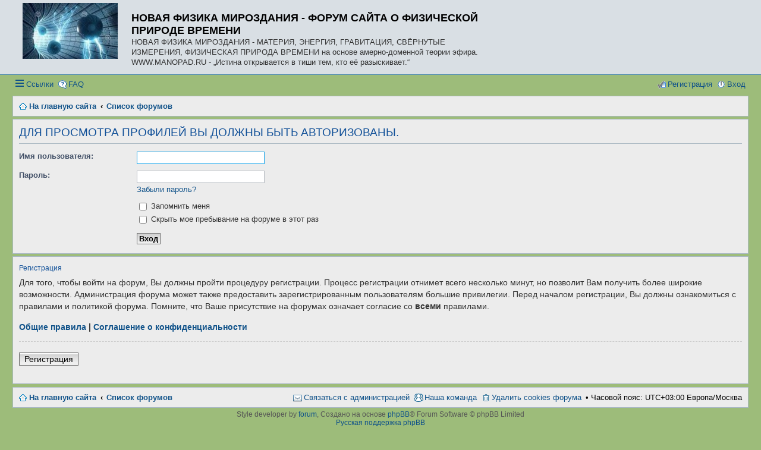

--- FILE ---
content_type: text/html; charset=UTF-8
request_url: http://manopad.ru/forum/memberlist.php?mode=viewprofile&u=67&sid=784bf3c35f5d3fc82bfa0045eb04831f
body_size: 3995
content:
<!DOCTYPE html>
<html dir="ltr" lang="ru-ru">
<head>

<meta charset="utf-8" />
<meta http-equiv="X-UA-Compatible" content="IE=edge">
<meta name="viewport" content="width=device-width, initial-scale=1" />

<title>НОВАЯ ФИЗИКА МИРОЗДАНИЯ - ФОРУМ САЙТА О ФИЗИЧЕСКОЙ ПРИРОДЕ ВРЕМЕНИ - Вход</title>

	<link rel="alternate" type="application/atom+xml" title="Канал - НОВАЯ ФИЗИКА МИРОЗДАНИЯ - ФОРУМ САЙТА О ФИЗИЧЕСКОЙ ПРИРОДЕ ВРЕМЕНИ" href="http://manopad.ru/forum/feed.php">			<link rel="alternate" type="application/atom+xml" title="Канал - Новые темы" href="http://manopad.ru/forum/feed.php?mode=topics">				

<!--
	phpBB style name: Allan Style - SUBSILVER
	Based on style:   prosilver (this is the default phpBB3 style)
	Based on style:   subsilver2 (this is the default phpBB3 style)
	Original author:  Tom Beddard ( http://www.subBlue.com/ )
	Modified by:  Allan ( http://zumaclub.ru/ )
	Modified by:  ScorpionS (Merlin) ( http://forum-gta.ru/ )
	Modified by:  Tarantul ( http://x-tk.ru/ )
-->

<link href="./styles/AllanStyle-SUBSILVER/theme/stylesheet.css?assets_version=13" rel="stylesheet">
<link href="./styles/AllanStyle-SUBSILVER/theme/ru/stylesheet.css?assets_version=13" rel="stylesheet">
<link href="./styles/AllanStyle-SUBSILVER/theme/responsive.css?assets_version=13" rel="stylesheet" media="all and (max-width: 700px)">



<!--[if lte IE 9]>
	<link href="./styles/AllanStyle-SUBSILVER/theme/tweaks.css?assets_version=13" rel="stylesheet">
<![endif]-->





</head>
<body id="phpbb" class="nojs notouch section-memberlist ltr ">


<div id="header-subsilver">
	<a id="top" class="anchor" accesskey="t"></a>
		<div class="headerbar" role="banner">
					<div class="inner">

			<div id="site-description">
				<a id="logo" class="logo" href="http://www.manopad.ru/" title="На главную сайта"><span class="imageset site_logo"></span></a>
				<h1>НОВАЯ ФИЗИКА МИРОЗДАНИЯ - ФОРУМ САЙТА О ФИЗИЧЕСКОЙ ПРИРОДЕ ВРЕМЕНИ</h1>
				<p>НОВАЯ ФИЗИКА МИРОЗДАНИЯ - МАТЕРИЯ, ЭНЕРГИЯ, ГРАВИТАЦИЯ, СВЁРНУТЫЕ ИЗМЕРЕНИЯ, ФИЗИЧЕСКАЯ ПРИРОДА ВРЕМЕНИ на основе амерно-доменной теории эфира.  WWW.MANOPAD.RU - „Истина открывается в тиши тем, кто её разыскивает.“</p>
				<p class="skiplink"><a href="#start_here">Пропустить</a></p>
			</div>

									
			</div>
					</div>
</div>

<div id="wrap">
	<div id="page-header">
				<div class="navbar-top" role="navigation">
	<div class="inner">

	<ul id="nav-main" class="linklist bulletin" role="menubar">

		<li id="quick-links" class="small-icon responsive-menu dropdown-container hidden" data-skip-responsive="true">
			<a href="#" class="responsive-menu-link dropdown-trigger">Ссылки</a>
			<div class="dropdown hidden">
				<div class="pointer"><div class="pointer-inner"></div></div>
				<ul class="dropdown-contents" role="menu">
					
					
											<li class="separator"></li>
												<li class="small-icon icon-team"><a href="./memberlist.php?mode=team&amp;sid=850530d77241ae8929b3e6fe751c96ae" role="menuitem">Наша команда</a></li>										<li class="separator"></li>

									</ul>
			</div>
		</li>

				<li class="small-icon icon-faq" data-skip-responsive="true"><a href="./faq.php?sid=850530d77241ae8929b3e6fe751c96ae" rel="help" title="Часто задаваемые вопросы" role="menuitem">FAQ</a></li>
						
			<li class="small-icon icon-logout rightside"  data-skip-responsive="true"><a href="./ucp.php?mode=login&amp;sid=850530d77241ae8929b3e6fe751c96ae" title="Вход" accesskey="x" role="menuitem">Вход</a></li>
					<li class="small-icon icon-register rightside" data-skip-responsive="true"><a href="./ucp.php?mode=register&amp;sid=850530d77241ae8929b3e6fe751c96ae" role="menuitem">Регистрация</a></li>
						</ul>

	</div>
</div>

<div class="navbar" role="navigation">
	<div class="inner">

	<ul id="nav-breadcrumbs" class="linklist navlinks" role="menubar">
						<li class="small-icon icon-home breadcrumbs">
			<span class="crumb" itemtype="http://data-vocabulary.org/Breadcrumb" itemscope=""><a href="http://www.manopad.ru/" data-navbar-reference="home" itemprop="url"><span itemprop="title">На главную сайта</span></a></span>						<span class="crumb" itemtype="http://data-vocabulary.org/Breadcrumb" itemscope=""><a href="./index.php?sid=850530d77241ae8929b3e6fe751c96ae" accesskey="h" data-navbar-reference="index" itemprop="url"><span itemprop="title">Список форумов</span></a></span>
								</li>
		
			</ul>

	</div>
</div>

	</div>

	
	<a id="start_here" class="anchor"></a>
	<div id="page-body" role="main">
		
		
<form action="./ucp.php?mode=login&amp;sid=850530d77241ae8929b3e6fe751c96ae" method="post" id="login" data-focus="username">
<div class="panel">
	<div class="inner">

	<div class="content">
		<h2 class="login-title">Для просмотра профилей Вы должны быть авторизованы.</h2>

		<fieldset class="fields1">
				<dl>
			<dt><label for="username">Имя пользователя:</label></dt>
			<dd><input type="text" tabindex="1" name="username" id="username" size="25" value="" class="inputbox autowidth" /></dd>
		</dl>
		<dl>
			<dt><label for="password">Пароль:</label></dt>
			<dd><input type="password" tabindex="2" id="password" name="password" size="25" class="inputbox autowidth" autocomplete="off" /></dd>
							<dd><a href="./ucp.php?mode=sendpassword&amp;sid=850530d77241ae8929b3e6fe751c96ae">Забыли пароль?</a></dd>									</dl>
						<dl>
			<dd><label for="autologin"><input type="checkbox" name="autologin" id="autologin" tabindex="4" /> Запомнить меня</label></dd>			<dd><label for="viewonline"><input type="checkbox" name="viewonline" id="viewonline" tabindex="5" /> Скрыть мое пребывание на форуме в этот раз</label></dd>
		</dl>
		
		<input type="hidden" name="redirect" value="./memberlist.php?mode=viewprofile&amp;u=67&amp;sid=850530d77241ae8929b3e6fe751c96ae" />

		<dl>
			<dt>&nbsp;</dt>
			<dd><input type="hidden" name="sid" value="850530d77241ae8929b3e6fe751c96ae" />
<input type="submit" name="login" tabindex="6" value="Вход" class="button1" /></dd>
		</dl>
		</fieldset>
	</div>

		</div>
</div>


	<div class="panel">
		<div class="inner">

		<div class="content">
			<h3>Регистрация</h3>
			<p>Для того, чтобы войти на форум, Вы должны пройти процедуру регистрации. Процесс регистрации отнимет всего несколько минут, но позволит Вам получить более широкие возможности. Администрация форума может также предоставить зарегистрированным пользователям большие привилегии. Перед началом регистрации, Вы должны ознакомиться с правилами и политикой форума. Помните, что Ваше присутствие на форумах означает согласие со <strong>всеми</strong> правилами.</p>
			<p><strong><a href="./ucp.php?mode=terms&amp;sid=850530d77241ae8929b3e6fe751c96ae">Общие правила</a> | <a href="./ucp.php?mode=privacy&amp;sid=850530d77241ae8929b3e6fe751c96ae">Соглашение о конфиденциальности</a></strong></p>
			<hr class="dashed" />
			<p><a href="./ucp.php?mode=register&amp;sid=850530d77241ae8929b3e6fe751c96ae" class="button2">Регистрация</a></p>
		</div>

		</div>
	</div>

</form>

			</div>


<div id="page-footer" role="contentinfo">
	<div class="navbar" role="navigation">
	<div class="inner">

	<ul id="nav-footer" class="linklist bulletin" role="menubar">
		<li class="small-icon icon-home breadcrumbs">
			<span class="crumb"><a href="http://www.manopad.ru/" data-navbar-reference="home">На главную сайта</a></span>						<span class="crumb"><a href="./index.php?sid=850530d77241ae8929b3e6fe751c96ae" data-navbar-reference="index">Список форумов</a></span>
					</li>
		
				<li class="rightside">Часовой пояс: UTC+03:00 Европа/Москва</li>
							<li class="small-icon icon-delete-cookies rightside"><a href="./ucp.php?mode=delete_cookies&amp;sid=850530d77241ae8929b3e6fe751c96ae" data-ajax="true" data-refresh="true" role="menuitem">Удалить cookies форума</a></li>
									<li class="small-icon icon-team rightside" data-last-responsive="true"><a href="./memberlist.php?mode=team&amp;sid=850530d77241ae8929b3e6fe751c96ae" role="menuitem">Наша команда</a></li>				<li class="small-icon icon-contact rightside" data-last-responsive="true"><a href="./memberlist.php?mode=contactadmin&amp;sid=850530d77241ae8929b3e6fe751c96ae" role="menuitem">Связаться с администрацией</a></li>	</ul>

	</div>
</div>

	<div class="copyright">
				<!-- WARNING NO DELETE -->Style developer by <a href="http://tricolor.x-tk.ru/">forum</a>, <!-- END WARNING NO DELETE -->Создано на основе <a href="https://www.phpbb.com/">phpBB</a>&reg; Forum Software &copy; phpBB Limited
		<br /><a href='http://bb3x.ru/' target='_blank'>Русская поддержка phpBB</a>				<br />GZIP: On			</div>

	<div id="darkenwrapper" data-ajax-error-title="AJAX ошибка" data-ajax-error-text="При выполнении Вашего запроса возникла ошибка." data-ajax-error-text-abort="Запрос прерван пользователем." data-ajax-error-text-timeout="Время запроса истекло. Пожалуйста, попробуйте ещё раз." data-ajax-error-text-parsererror="При выполнении Вашего запроса возникла ошибка и сервер вернул недопустимый ответ.">
		<div id="darken">&nbsp;</div>
	</div>

	<div id="phpbb_alert" class="phpbb_alert" data-l-err="Ошибка" data-l-timeout-processing-req="Время для выполнения запроса истекло.">
		<a href="#" class="alert_close"></a>
		<h3 class="alert_title">&nbsp;</h3><p class="alert_text"></p>
	</div>
	<div id="phpbb_confirm" class="phpbb_alert">
		<a href="#" class="alert_close"></a>
		<div class="alert_text"></div>
	</div>
</div>

</div>

<div>
	<a id="bottom" class="anchor" accesskey="z"></a>
	<!-- HotLog -->
<span id="hotlog_counter"></span>
<span id="hotlog_dyn"></span>
<script type="text/javascript"> var hot_s = document.createElement('script');
hot_s.type = 'text/javascript'; hot_s.async = true;
hot_s.src = 'http://js.hotlog.ru/dcounter/2594923.js';
hot_d = document.getElementById('hotlog_dyn');
hot_d.appendChild(hot_s);
</script>
<noscript>
<a href="http://click.hotlog.ru/?2594923" target="_blank">
<img src="http://hit5.hotlog.ru/cgi-bin/hotlog/count?s=2594923&im=510" border="0"
title="HotLog" alt="HotLog"></a>
</noscript>
<!-- /HotLog -->


</div>

<script type="text/javascript" src="./assets/javascript/jquery.min.js?assets_version=13"></script>
<script type="text/javascript" src="./assets/javascript/core.js?assets_version=13"></script>


<script type="text/javascript" src="./styles/prosilver/template/forum_fn.js?assets_version=13"></script>

<script type="text/javascript" src="./styles/prosilver/template/ajax.js?assets_version=13"></script>

<script type="text/javascript" src="./styles/AllanStyle-SUBSILVER/template/jquery-ui.js?assets_version=13"></script>

<script type="text/javascript" src="./styles/AllanStyle-SUBSILVER/template/collapse.js?assets_version=13"></script>




</body>
</html>
